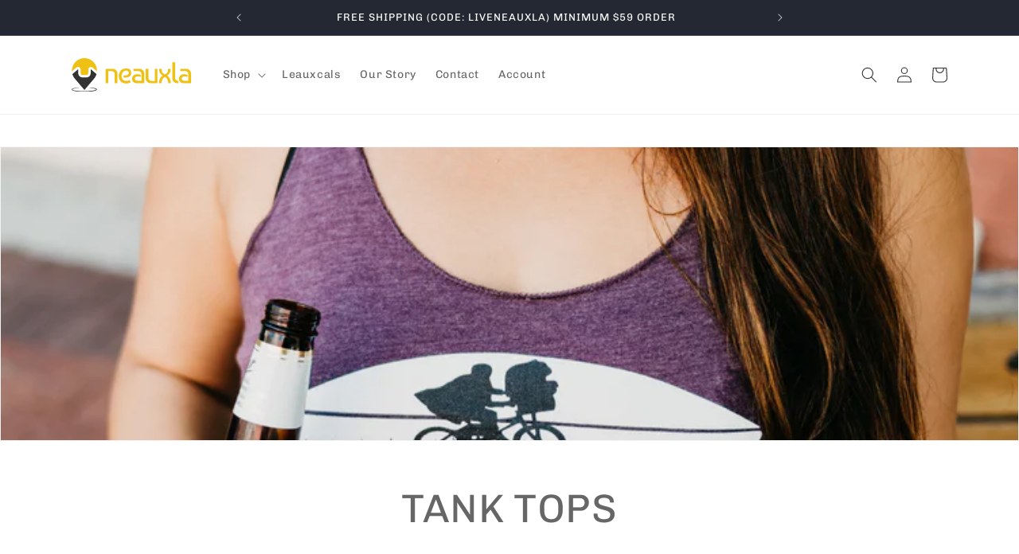

--- FILE ---
content_type: image/svg+xml
request_url: https://www.neauxla.com/cdn/shop/files/Neauxla_Color.svg?v=1691085815&width=150
body_size: 431
content:
<?xml version="1.0" encoding="UTF-8"?>
<svg id="Layer_2" data-name="Layer 2" xmlns="http://www.w3.org/2000/svg" viewBox="0 0 500.84 142.15">
  <defs>
    <style>
      .cls-1 {
        fill: #efc114;
      }

      .cls-2 {
        fill: #333;
      }
    </style>
  </defs>
  <g id="Layer_1-2" data-name="Layer 1">
    <g>
      <path class="cls-1" d="M142.57,105.33V44.92h29.41c11.13,0,20.16,9.03,20.16,20.16v40.25h-11.62v-38.29c0-7.08-5.74-12.82-12.82-12.82h-13.74v51.12h-11.38Z"/>
      <path class="cls-1" d="M360.17,44.92v60.41h-29.41c-11.13,0-20.16-9.03-20.16-20.16V44.92h11.62v38.29c0,7.08,5.74,12.82,12.82,12.82h13.74V44.92h11.38Z"/>
      <path class="cls-1" d="M248.89,100.78s-9.27,6.1-19.73,6.1-31.37-4.26-31.37-31.13c0-22.5,16.26-32.37,30.2-32.37s21.69,5.03,21.69,19.75-11.67,18.97-31.75,18.97v-8.91s21.4,1.84,21.4-10.36c0,0,1.16-10.17-11.04-10.17s-18.97,12.1-18.97,22.46,5.91,20.81,19.56,20.81c0,0,7.45,.29,13.07-3.39l6.95,8.23Z"/>
      <g>
        <path class="cls-1" d="M284.17,44.92h-24.54v9.29h20.26c7.08,0,12.82,5.74,12.82,12.82v38.29h11.62v-40.25c0-11.13-9.03-20.16-20.16-20.16Z"/>
        <path class="cls-1" d="M292.71,105.33h-23.14s-15.97-1.11-15.97-17.96,15.25-19.75,21.93-19.75,13.8,2.47,13.8,2.47v9.44s-6.97-2.61-12.05-2.61-12.34,2.28-12.34,9.56,5.95,8.74,14.81,8.74h18.15v7.41l-5.18,2.71Z"/>
      </g>
      <g>
        <path class="cls-1" d="M480.68,44.92h-24.54v9.29h20.26c7.08,0,12.82,5.74,12.82,12.82v38.29h11.62v-40.25c0-11.13-9.03-20.16-20.16-20.16Z"/>
        <path class="cls-1" d="M489.22,105.33h-23.14s-15.97-1.11-15.97-17.96,15.25-19.75,21.93-19.75,13.8,2.47,13.8,2.47v9.44s-6.97-2.61-12.05-2.61-12.34,2.28-12.34,9.56,5.95,8.74,14.81,8.74h18.15v7.41l-5.18,2.71Z"/>
      </g>
      <path class="cls-1" d="M416.12,105.33s-.39-23.04-15.88-31.75c-15.49-8.71-22.65-8.71-22.65-28.66h-10.65s-3.1,23.04,23.23,33.5c0,0,14.91,6.78,14.91,26.91h11.04Z"/>
      <path class="cls-1" d="M366.06,105.33s.39-23.04,15.88-31.75c15.49-8.71,22.65-8.71,22.65-28.66h10.65s3.1,23.04-23.23,33.5c0,0-14.91,6.78-14.91,26.91h-11.04Z"/>
      <path class="cls-1" d="M447.68,96.04h-.93c-7.08,0-12.82-5.74-12.82-12.82V17.38h-11.62V85.17c0,11.13,9.03,20.16,20.16,20.16h5.2v-9.29Z"/>
      <path class="cls-2" d="M34.87,123.89c-69.52,8.48-10.28,16.08,17.74,15.37,14.68-.16,29.77-.61,44.03-4.05,2.18-.68,5.11-1.36,6.42-3.05,.19-.35-.2-.57-.52-.92-2.67-1.94-6.58-2.79-9.87-3.63-7.17-1.68-14.57-2.66-21.95-3.7,7.38-.18,14.97,.38,22.38,1.62,3.88,.82,7.59,1.37,11.04,3.77,.44,.37,.91,.79,1.25,1.48,1.64,4.41-5.17,6.05-8.03,7-21.99,5.24-44.78,4.94-67.17,3.34-4.54-.46-37.73-3.18-28.6-11.77,3.41-2.24,7.13-2.82,10.95-3.64,7.41-1.3,14.88-1.78,22.34-1.82h0Z"/>
      <g>
        <path class="cls-1" d="M19,40.23c3.15-3.02,7.75-3.89,11.8-2.22,4.11,1.7,6.77,5.68,6.77,10.14l-.03,11.3c-.17,1.66-.09,6.63,2.39,9.39,1.42,1.57,3.57,2.34,6.57,2.34h14.33c3.01,0,5.16-.77,6.57-2.34,2.49-2.76,2.57-7.73,2.39-9.42l-.03-.56v-10.71c0-4.45,2.66-8.43,6.77-10.14,4.05-1.67,8.65-.8,11.8,2.22l17.9,15.37c.05-.97,.09-1.95,.09-2.94C106.33,23.58,82.75,0,53.67,0S1,23.58,1,52.66c0,.99,.04,1.97,.09,2.94l17.91-15.37Z"/>
        <path class="cls-2" d="M104.24,67.34l-22.97-19.74c-.11-.11-.36-.36-.83-.16-.47,.19-.47,.55-.47,.71v10.46c.19,2.03,.61,10.78-4.92,17-2.35,2.64-6.73,5.79-14.22,5.79h-14.33c-7.5,0-11.87-3.15-14.22-5.79-5.53-6.21-5.11-14.96-4.92-17v-10.46c0-.15,0-.51-.47-.71-.47-.19-.73,.06-.83,.16l-.28,.26L3.09,67.35c2.06,7.11,5.57,13.6,10.21,19.13h0s40.37,47.51,40.37,47.51l40.37-47.51h0c4.63-5.53,8.15-12.02,10.21-19.13Z"/>
      </g>
    </g>
  </g>
</svg>